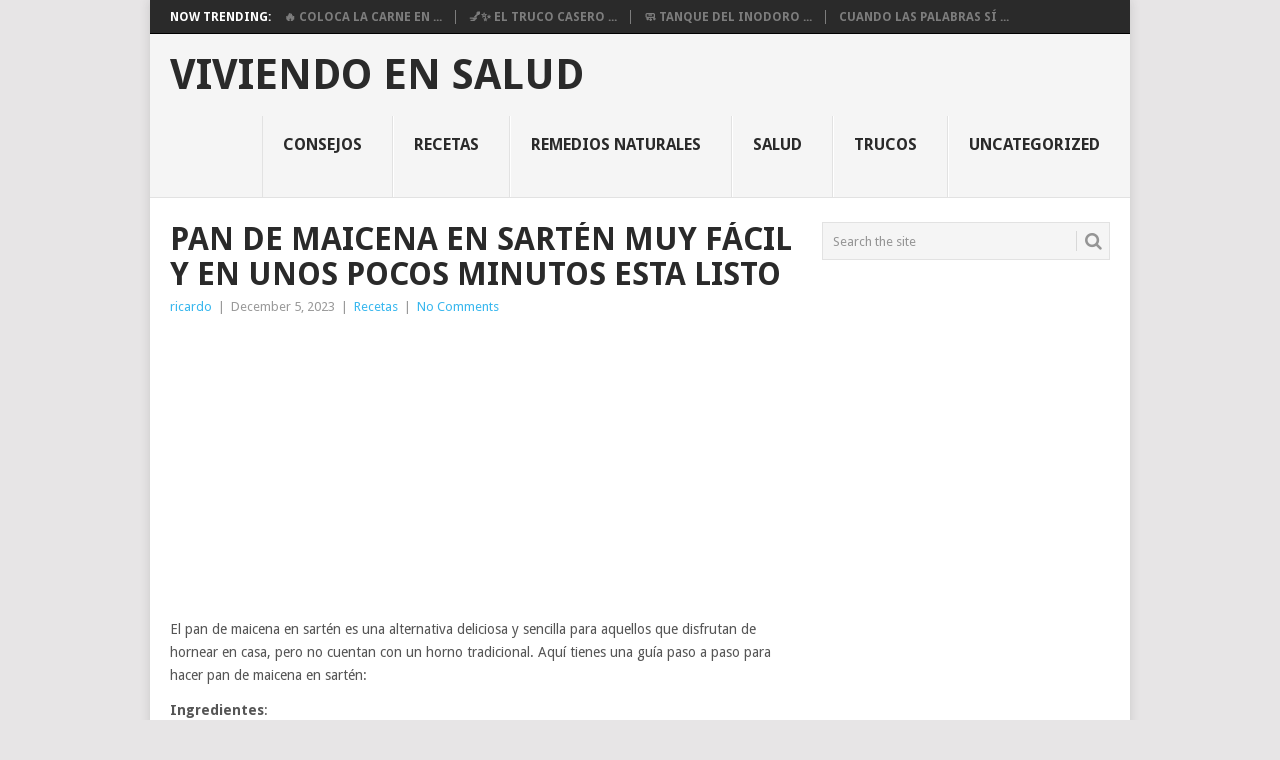

--- FILE ---
content_type: text/html; charset=UTF-8
request_url: https://www.viviendoensalud.com/pan-de-maicena-en-sarten-muy-facil-y-en-unos-pocos-minutos-esta-listo/
body_size: 12440
content:
<!DOCTYPE html>
<html lang="en-US">
<head>
<meta charset="UTF-8">
<meta name="viewport" content="width=device-width, initial-scale=1">
<link rel="profile" href="https://gmpg.org/xfn/11">
<link rel="pingback" href="https://www.viviendoensalud.com/xmlrpc.php">
<meta name='robots' content='index, follow, max-image-preview:large, max-snippet:-1, max-video-preview:-1' />

	<!-- This site is optimized with the Yoast SEO plugin v24.2 - https://yoast.com/wordpress/plugins/seo/ -->
	<title>Pan de maicena en sartén muy fácil y en unos pocos minutos esta listo - Viviendo En Salud</title>
	<link rel="canonical" href="https://www.viviendoensalud.com/pan-de-maicena-en-sarten-muy-facil-y-en-unos-pocos-minutos-esta-listo/" />
	<meta property="og:locale" content="en_US" />
	<meta property="og:type" content="article" />
	<meta property="og:title" content="Pan de maicena en sartén muy fácil y en unos pocos minutos esta listo - Viviendo En Salud" />
	<meta property="og:description" content="El pan de maicena en sartén es una alternativa deliciosa y sencilla para aquellos que disfrutan de hornear en casa, pero no cuentan con un horno tradicional. Aquí tienes una guía paso a paso para hacer pan de maicena en sartén: Ingredientes: 1 taza de maicena 1/2 taza de leche (puede ser leche vegetal si [&hellip;]" />
	<meta property="og:url" content="https://www.viviendoensalud.com/pan-de-maicena-en-sarten-muy-facil-y-en-unos-pocos-minutos-esta-listo/" />
	<meta property="og:site_name" content="Viviendo En Salud" />
	<meta property="article:published_time" content="2023-12-05T12:45:53+00:00" />
	<meta property="og:image" content="https://www.viviendoensalud.com/wp-content/uploads/2023/12/pan-de-maicena-en-sarten-social.webp" />
	<meta property="og:image:width" content="1200" />
	<meta property="og:image:height" content="628" />
	<meta property="og:image:type" content="image/webp" />
	<meta name="author" content="ricardo" />
	<meta name="twitter:card" content="summary_large_image" />
	<meta name="twitter:label1" content="Written by" />
	<meta name="twitter:data1" content="ricardo" />
	<meta name="twitter:label2" content="Est. reading time" />
	<meta name="twitter:data2" content="2 minutes" />
	<script type="application/ld+json" class="yoast-schema-graph">{"@context":"https://schema.org","@graph":[{"@type":"WebPage","@id":"https://www.viviendoensalud.com/pan-de-maicena-en-sarten-muy-facil-y-en-unos-pocos-minutos-esta-listo/","url":"https://www.viviendoensalud.com/pan-de-maicena-en-sarten-muy-facil-y-en-unos-pocos-minutos-esta-listo/","name":"Pan de maicena en sartén muy fácil y en unos pocos minutos esta listo - Viviendo En Salud","isPartOf":{"@id":"https://www.viviendoensalud.com/#website"},"primaryImageOfPage":{"@id":"https://www.viviendoensalud.com/pan-de-maicena-en-sarten-muy-facil-y-en-unos-pocos-minutos-esta-listo/#primaryimage"},"image":{"@id":"https://www.viviendoensalud.com/pan-de-maicena-en-sarten-muy-facil-y-en-unos-pocos-minutos-esta-listo/#primaryimage"},"thumbnailUrl":"https://www.viviendoensalud.com/wp-content/uploads/2023/12/pan-de-maicena-en-sarten-social.webp","datePublished":"2023-12-05T12:45:53+00:00","dateModified":"2023-12-05T12:45:53+00:00","author":{"@id":"https://www.viviendoensalud.com/#/schema/person/bb61aa9eee538592c43846eba3b902cd"},"breadcrumb":{"@id":"https://www.viviendoensalud.com/pan-de-maicena-en-sarten-muy-facil-y-en-unos-pocos-minutos-esta-listo/#breadcrumb"},"inLanguage":"en-US","potentialAction":[{"@type":"ReadAction","target":["https://www.viviendoensalud.com/pan-de-maicena-en-sarten-muy-facil-y-en-unos-pocos-minutos-esta-listo/"]}]},{"@type":"ImageObject","inLanguage":"en-US","@id":"https://www.viviendoensalud.com/pan-de-maicena-en-sarten-muy-facil-y-en-unos-pocos-minutos-esta-listo/#primaryimage","url":"https://www.viviendoensalud.com/wp-content/uploads/2023/12/pan-de-maicena-en-sarten-social.webp","contentUrl":"https://www.viviendoensalud.com/wp-content/uploads/2023/12/pan-de-maicena-en-sarten-social.webp","width":1200,"height":628},{"@type":"BreadcrumbList","@id":"https://www.viviendoensalud.com/pan-de-maicena-en-sarten-muy-facil-y-en-unos-pocos-minutos-esta-listo/#breadcrumb","itemListElement":[{"@type":"ListItem","position":1,"name":"Home","item":"https://www.viviendoensalud.com/"},{"@type":"ListItem","position":2,"name":"Pan de maicena en sartén muy fácil y en unos pocos minutos esta listo"}]},{"@type":"WebSite","@id":"https://www.viviendoensalud.com/#website","url":"https://www.viviendoensalud.com/","name":"Viviendo En Salud","description":"","potentialAction":[{"@type":"SearchAction","target":{"@type":"EntryPoint","urlTemplate":"https://www.viviendoensalud.com/?s={search_term_string}"},"query-input":{"@type":"PropertyValueSpecification","valueRequired":true,"valueName":"search_term_string"}}],"inLanguage":"en-US"},{"@type":"Person","@id":"https://www.viviendoensalud.com/#/schema/person/bb61aa9eee538592c43846eba3b902cd","name":"ricardo","image":{"@type":"ImageObject","inLanguage":"en-US","@id":"https://www.viviendoensalud.com/#/schema/person/image/","url":"https://secure.gravatar.com/avatar/4914c4c45e8d3be8d541f92ede86478149be73766fe71535747d2d3d1b260b55?s=96&d=mm&r=g","contentUrl":"https://secure.gravatar.com/avatar/4914c4c45e8d3be8d541f92ede86478149be73766fe71535747d2d3d1b260b55?s=96&d=mm&r=g","caption":"ricardo"},"sameAs":["https://www.viviendoensalud.com"],"url":"https://www.viviendoensalud.com/author/ricardo/"}]}</script>
	<!-- / Yoast SEO plugin. -->


<link rel='dns-prefetch' href='//fonts.googleapis.com' />
<link rel="alternate" type="application/rss+xml" title="Viviendo En Salud &raquo; Feed" href="https://www.viviendoensalud.com/feed/" />
<link rel="alternate" title="oEmbed (JSON)" type="application/json+oembed" href="https://www.viviendoensalud.com/wp-json/oembed/1.0/embed?url=https%3A%2F%2Fwww.viviendoensalud.com%2Fpan-de-maicena-en-sarten-muy-facil-y-en-unos-pocos-minutos-esta-listo%2F" />
<link rel="alternate" title="oEmbed (XML)" type="text/xml+oembed" href="https://www.viviendoensalud.com/wp-json/oembed/1.0/embed?url=https%3A%2F%2Fwww.viviendoensalud.com%2Fpan-de-maicena-en-sarten-muy-facil-y-en-unos-pocos-minutos-esta-listo%2F&#038;format=xml" />
		<!-- This site uses the Google Analytics by MonsterInsights plugin v8.25.0 - Using Analytics tracking - https://www.monsterinsights.com/ -->
		<!-- Note: MonsterInsights is not currently configured on this site. The site owner needs to authenticate with Google Analytics in the MonsterInsights settings panel. -->
					<!-- No tracking code set -->
				<!-- / Google Analytics by MonsterInsights -->
		<style id='wp-img-auto-sizes-contain-inline-css' type='text/css'>
img:is([sizes=auto i],[sizes^="auto," i]){contain-intrinsic-size:3000px 1500px}
/*# sourceURL=wp-img-auto-sizes-contain-inline-css */
</style>
<style id='wp-emoji-styles-inline-css' type='text/css'>

	img.wp-smiley, img.emoji {
		display: inline !important;
		border: none !important;
		box-shadow: none !important;
		height: 1em !important;
		width: 1em !important;
		margin: 0 0.07em !important;
		vertical-align: -0.1em !important;
		background: none !important;
		padding: 0 !important;
	}
/*# sourceURL=wp-emoji-styles-inline-css */
</style>
<style id='wp-block-library-inline-css' type='text/css'>
:root{--wp-block-synced-color:#7a00df;--wp-block-synced-color--rgb:122,0,223;--wp-bound-block-color:var(--wp-block-synced-color);--wp-editor-canvas-background:#ddd;--wp-admin-theme-color:#007cba;--wp-admin-theme-color--rgb:0,124,186;--wp-admin-theme-color-darker-10:#006ba1;--wp-admin-theme-color-darker-10--rgb:0,107,160.5;--wp-admin-theme-color-darker-20:#005a87;--wp-admin-theme-color-darker-20--rgb:0,90,135;--wp-admin-border-width-focus:2px}@media (min-resolution:192dpi){:root{--wp-admin-border-width-focus:1.5px}}.wp-element-button{cursor:pointer}:root .has-very-light-gray-background-color{background-color:#eee}:root .has-very-dark-gray-background-color{background-color:#313131}:root .has-very-light-gray-color{color:#eee}:root .has-very-dark-gray-color{color:#313131}:root .has-vivid-green-cyan-to-vivid-cyan-blue-gradient-background{background:linear-gradient(135deg,#00d084,#0693e3)}:root .has-purple-crush-gradient-background{background:linear-gradient(135deg,#34e2e4,#4721fb 50%,#ab1dfe)}:root .has-hazy-dawn-gradient-background{background:linear-gradient(135deg,#faaca8,#dad0ec)}:root .has-subdued-olive-gradient-background{background:linear-gradient(135deg,#fafae1,#67a671)}:root .has-atomic-cream-gradient-background{background:linear-gradient(135deg,#fdd79a,#004a59)}:root .has-nightshade-gradient-background{background:linear-gradient(135deg,#330968,#31cdcf)}:root .has-midnight-gradient-background{background:linear-gradient(135deg,#020381,#2874fc)}:root{--wp--preset--font-size--normal:16px;--wp--preset--font-size--huge:42px}.has-regular-font-size{font-size:1em}.has-larger-font-size{font-size:2.625em}.has-normal-font-size{font-size:var(--wp--preset--font-size--normal)}.has-huge-font-size{font-size:var(--wp--preset--font-size--huge)}.has-text-align-center{text-align:center}.has-text-align-left{text-align:left}.has-text-align-right{text-align:right}.has-fit-text{white-space:nowrap!important}#end-resizable-editor-section{display:none}.aligncenter{clear:both}.items-justified-left{justify-content:flex-start}.items-justified-center{justify-content:center}.items-justified-right{justify-content:flex-end}.items-justified-space-between{justify-content:space-between}.screen-reader-text{border:0;clip-path:inset(50%);height:1px;margin:-1px;overflow:hidden;padding:0;position:absolute;width:1px;word-wrap:normal!important}.screen-reader-text:focus{background-color:#ddd;clip-path:none;color:#444;display:block;font-size:1em;height:auto;left:5px;line-height:normal;padding:15px 23px 14px;text-decoration:none;top:5px;width:auto;z-index:100000}html :where(.has-border-color){border-style:solid}html :where([style*=border-top-color]){border-top-style:solid}html :where([style*=border-right-color]){border-right-style:solid}html :where([style*=border-bottom-color]){border-bottom-style:solid}html :where([style*=border-left-color]){border-left-style:solid}html :where([style*=border-width]){border-style:solid}html :where([style*=border-top-width]){border-top-style:solid}html :where([style*=border-right-width]){border-right-style:solid}html :where([style*=border-bottom-width]){border-bottom-style:solid}html :where([style*=border-left-width]){border-left-style:solid}html :where(img[class*=wp-image-]){height:auto;max-width:100%}:where(figure){margin:0 0 1em}html :where(.is-position-sticky){--wp-admin--admin-bar--position-offset:var(--wp-admin--admin-bar--height,0px)}@media screen and (max-width:600px){html :where(.is-position-sticky){--wp-admin--admin-bar--position-offset:0px}}

/*# sourceURL=wp-block-library-inline-css */
</style><style id='global-styles-inline-css' type='text/css'>
:root{--wp--preset--aspect-ratio--square: 1;--wp--preset--aspect-ratio--4-3: 4/3;--wp--preset--aspect-ratio--3-4: 3/4;--wp--preset--aspect-ratio--3-2: 3/2;--wp--preset--aspect-ratio--2-3: 2/3;--wp--preset--aspect-ratio--16-9: 16/9;--wp--preset--aspect-ratio--9-16: 9/16;--wp--preset--color--black: #000000;--wp--preset--color--cyan-bluish-gray: #abb8c3;--wp--preset--color--white: #ffffff;--wp--preset--color--pale-pink: #f78da7;--wp--preset--color--vivid-red: #cf2e2e;--wp--preset--color--luminous-vivid-orange: #ff6900;--wp--preset--color--luminous-vivid-amber: #fcb900;--wp--preset--color--light-green-cyan: #7bdcb5;--wp--preset--color--vivid-green-cyan: #00d084;--wp--preset--color--pale-cyan-blue: #8ed1fc;--wp--preset--color--vivid-cyan-blue: #0693e3;--wp--preset--color--vivid-purple: #9b51e0;--wp--preset--gradient--vivid-cyan-blue-to-vivid-purple: linear-gradient(135deg,rgb(6,147,227) 0%,rgb(155,81,224) 100%);--wp--preset--gradient--light-green-cyan-to-vivid-green-cyan: linear-gradient(135deg,rgb(122,220,180) 0%,rgb(0,208,130) 100%);--wp--preset--gradient--luminous-vivid-amber-to-luminous-vivid-orange: linear-gradient(135deg,rgb(252,185,0) 0%,rgb(255,105,0) 100%);--wp--preset--gradient--luminous-vivid-orange-to-vivid-red: linear-gradient(135deg,rgb(255,105,0) 0%,rgb(207,46,46) 100%);--wp--preset--gradient--very-light-gray-to-cyan-bluish-gray: linear-gradient(135deg,rgb(238,238,238) 0%,rgb(169,184,195) 100%);--wp--preset--gradient--cool-to-warm-spectrum: linear-gradient(135deg,rgb(74,234,220) 0%,rgb(151,120,209) 20%,rgb(207,42,186) 40%,rgb(238,44,130) 60%,rgb(251,105,98) 80%,rgb(254,248,76) 100%);--wp--preset--gradient--blush-light-purple: linear-gradient(135deg,rgb(255,206,236) 0%,rgb(152,150,240) 100%);--wp--preset--gradient--blush-bordeaux: linear-gradient(135deg,rgb(254,205,165) 0%,rgb(254,45,45) 50%,rgb(107,0,62) 100%);--wp--preset--gradient--luminous-dusk: linear-gradient(135deg,rgb(255,203,112) 0%,rgb(199,81,192) 50%,rgb(65,88,208) 100%);--wp--preset--gradient--pale-ocean: linear-gradient(135deg,rgb(255,245,203) 0%,rgb(182,227,212) 50%,rgb(51,167,181) 100%);--wp--preset--gradient--electric-grass: linear-gradient(135deg,rgb(202,248,128) 0%,rgb(113,206,126) 100%);--wp--preset--gradient--midnight: linear-gradient(135deg,rgb(2,3,129) 0%,rgb(40,116,252) 100%);--wp--preset--font-size--small: 13px;--wp--preset--font-size--medium: 20px;--wp--preset--font-size--large: 36px;--wp--preset--font-size--x-large: 42px;--wp--preset--spacing--20: 0.44rem;--wp--preset--spacing--30: 0.67rem;--wp--preset--spacing--40: 1rem;--wp--preset--spacing--50: 1.5rem;--wp--preset--spacing--60: 2.25rem;--wp--preset--spacing--70: 3.38rem;--wp--preset--spacing--80: 5.06rem;--wp--preset--shadow--natural: 6px 6px 9px rgba(0, 0, 0, 0.2);--wp--preset--shadow--deep: 12px 12px 50px rgba(0, 0, 0, 0.4);--wp--preset--shadow--sharp: 6px 6px 0px rgba(0, 0, 0, 0.2);--wp--preset--shadow--outlined: 6px 6px 0px -3px rgb(255, 255, 255), 6px 6px rgb(0, 0, 0);--wp--preset--shadow--crisp: 6px 6px 0px rgb(0, 0, 0);}:where(.is-layout-flex){gap: 0.5em;}:where(.is-layout-grid){gap: 0.5em;}body .is-layout-flex{display: flex;}.is-layout-flex{flex-wrap: wrap;align-items: center;}.is-layout-flex > :is(*, div){margin: 0;}body .is-layout-grid{display: grid;}.is-layout-grid > :is(*, div){margin: 0;}:where(.wp-block-columns.is-layout-flex){gap: 2em;}:where(.wp-block-columns.is-layout-grid){gap: 2em;}:where(.wp-block-post-template.is-layout-flex){gap: 1.25em;}:where(.wp-block-post-template.is-layout-grid){gap: 1.25em;}.has-black-color{color: var(--wp--preset--color--black) !important;}.has-cyan-bluish-gray-color{color: var(--wp--preset--color--cyan-bluish-gray) !important;}.has-white-color{color: var(--wp--preset--color--white) !important;}.has-pale-pink-color{color: var(--wp--preset--color--pale-pink) !important;}.has-vivid-red-color{color: var(--wp--preset--color--vivid-red) !important;}.has-luminous-vivid-orange-color{color: var(--wp--preset--color--luminous-vivid-orange) !important;}.has-luminous-vivid-amber-color{color: var(--wp--preset--color--luminous-vivid-amber) !important;}.has-light-green-cyan-color{color: var(--wp--preset--color--light-green-cyan) !important;}.has-vivid-green-cyan-color{color: var(--wp--preset--color--vivid-green-cyan) !important;}.has-pale-cyan-blue-color{color: var(--wp--preset--color--pale-cyan-blue) !important;}.has-vivid-cyan-blue-color{color: var(--wp--preset--color--vivid-cyan-blue) !important;}.has-vivid-purple-color{color: var(--wp--preset--color--vivid-purple) !important;}.has-black-background-color{background-color: var(--wp--preset--color--black) !important;}.has-cyan-bluish-gray-background-color{background-color: var(--wp--preset--color--cyan-bluish-gray) !important;}.has-white-background-color{background-color: var(--wp--preset--color--white) !important;}.has-pale-pink-background-color{background-color: var(--wp--preset--color--pale-pink) !important;}.has-vivid-red-background-color{background-color: var(--wp--preset--color--vivid-red) !important;}.has-luminous-vivid-orange-background-color{background-color: var(--wp--preset--color--luminous-vivid-orange) !important;}.has-luminous-vivid-amber-background-color{background-color: var(--wp--preset--color--luminous-vivid-amber) !important;}.has-light-green-cyan-background-color{background-color: var(--wp--preset--color--light-green-cyan) !important;}.has-vivid-green-cyan-background-color{background-color: var(--wp--preset--color--vivid-green-cyan) !important;}.has-pale-cyan-blue-background-color{background-color: var(--wp--preset--color--pale-cyan-blue) !important;}.has-vivid-cyan-blue-background-color{background-color: var(--wp--preset--color--vivid-cyan-blue) !important;}.has-vivid-purple-background-color{background-color: var(--wp--preset--color--vivid-purple) !important;}.has-black-border-color{border-color: var(--wp--preset--color--black) !important;}.has-cyan-bluish-gray-border-color{border-color: var(--wp--preset--color--cyan-bluish-gray) !important;}.has-white-border-color{border-color: var(--wp--preset--color--white) !important;}.has-pale-pink-border-color{border-color: var(--wp--preset--color--pale-pink) !important;}.has-vivid-red-border-color{border-color: var(--wp--preset--color--vivid-red) !important;}.has-luminous-vivid-orange-border-color{border-color: var(--wp--preset--color--luminous-vivid-orange) !important;}.has-luminous-vivid-amber-border-color{border-color: var(--wp--preset--color--luminous-vivid-amber) !important;}.has-light-green-cyan-border-color{border-color: var(--wp--preset--color--light-green-cyan) !important;}.has-vivid-green-cyan-border-color{border-color: var(--wp--preset--color--vivid-green-cyan) !important;}.has-pale-cyan-blue-border-color{border-color: var(--wp--preset--color--pale-cyan-blue) !important;}.has-vivid-cyan-blue-border-color{border-color: var(--wp--preset--color--vivid-cyan-blue) !important;}.has-vivid-purple-border-color{border-color: var(--wp--preset--color--vivid-purple) !important;}.has-vivid-cyan-blue-to-vivid-purple-gradient-background{background: var(--wp--preset--gradient--vivid-cyan-blue-to-vivid-purple) !important;}.has-light-green-cyan-to-vivid-green-cyan-gradient-background{background: var(--wp--preset--gradient--light-green-cyan-to-vivid-green-cyan) !important;}.has-luminous-vivid-amber-to-luminous-vivid-orange-gradient-background{background: var(--wp--preset--gradient--luminous-vivid-amber-to-luminous-vivid-orange) !important;}.has-luminous-vivid-orange-to-vivid-red-gradient-background{background: var(--wp--preset--gradient--luminous-vivid-orange-to-vivid-red) !important;}.has-very-light-gray-to-cyan-bluish-gray-gradient-background{background: var(--wp--preset--gradient--very-light-gray-to-cyan-bluish-gray) !important;}.has-cool-to-warm-spectrum-gradient-background{background: var(--wp--preset--gradient--cool-to-warm-spectrum) !important;}.has-blush-light-purple-gradient-background{background: var(--wp--preset--gradient--blush-light-purple) !important;}.has-blush-bordeaux-gradient-background{background: var(--wp--preset--gradient--blush-bordeaux) !important;}.has-luminous-dusk-gradient-background{background: var(--wp--preset--gradient--luminous-dusk) !important;}.has-pale-ocean-gradient-background{background: var(--wp--preset--gradient--pale-ocean) !important;}.has-electric-grass-gradient-background{background: var(--wp--preset--gradient--electric-grass) !important;}.has-midnight-gradient-background{background: var(--wp--preset--gradient--midnight) !important;}.has-small-font-size{font-size: var(--wp--preset--font-size--small) !important;}.has-medium-font-size{font-size: var(--wp--preset--font-size--medium) !important;}.has-large-font-size{font-size: var(--wp--preset--font-size--large) !important;}.has-x-large-font-size{font-size: var(--wp--preset--font-size--x-large) !important;}
/*# sourceURL=global-styles-inline-css */
</style>

<style id='classic-theme-styles-inline-css' type='text/css'>
/*! This file is auto-generated */
.wp-block-button__link{color:#fff;background-color:#32373c;border-radius:9999px;box-shadow:none;text-decoration:none;padding:calc(.667em + 2px) calc(1.333em + 2px);font-size:1.125em}.wp-block-file__button{background:#32373c;color:#fff;text-decoration:none}
/*# sourceURL=/wp-includes/css/classic-themes.min.css */
</style>
<link rel='stylesheet' id='point-style-css' href='https://www.viviendoensalud.com/wp-content/themes/point/style.css?ver=6.9' type='text/css' media='all' />
<style id='point-style-inline-css' type='text/css'>

		a:hover, .menu .current-menu-item > a, .menu .current-menu-item, .current-menu-ancestor > a.sf-with-ul, .current-menu-ancestor, footer .textwidget a, .single_post a:not(.wp-block-button__link), #commentform a, .copyrights a:hover, a, footer .widget li a:hover, .menu > li:hover > a, .single_post .post-info a, .post-info a, .readMore a, .reply a, .fn a, .carousel a:hover, .single_post .related-posts a:hover, .sidebar.c-4-12 .textwidget a, footer .textwidget a, .sidebar.c-4-12 a:hover, .title a:hover, .trending-articles li a:hover { color: #38B7EE; }
		.review-result, .review-total-only { color: #38B7EE!important; }
		.nav-previous a, .nav-next a, .sub-menu, #commentform input#submit, .tagcloud a, #tabber ul.tabs li a.selected, .featured-cat, .mts-subscribe input[type='submit'], .pagination a, .widget .wpt_widget_content #tags-tab-content ul li a, .latestPost-review-wrapper, .pagination .dots, .primary-navigation #wpmm-megamenu .wpmm-posts .wpmm-pagination a, #wpmm-megamenu .review-total-only, body .latestPost-review-wrapper, .review-type-circle.wp-review-show-total { background: #38B7EE; color: #fff; } .header-button { background: #38B7EE; } #logo a { color: ##555; }
		
		
/*# sourceURL=point-style-inline-css */
</style>
<link rel='stylesheet' id='theme-slug-fonts-css' href='//fonts.googleapis.com/css?family=Droid+Sans%3A400%2C700&#038;subset=latin-ext' type='text/css' media='all' />
<script type="text/javascript" src="https://www.viviendoensalud.com/wp-includes/js/jquery/jquery.min.js?ver=3.7.1" id="jquery-core-js"></script>
<script type="text/javascript" src="https://www.viviendoensalud.com/wp-includes/js/jquery/jquery-migrate.min.js?ver=3.4.1" id="jquery-migrate-js"></script>
<script type="text/javascript" id="jquery-js-after">
/* <![CDATA[ */
jQuery(document).ready(function() {
	jQuery(".601ab06c47a298ab24f2ff6a6b4b778d").click(function() {
		jQuery.post(
			"https://www.viviendoensalud.com/wp-admin/admin-ajax.php", {
				"action": "quick_adsense_onpost_ad_click",
				"quick_adsense_onpost_ad_index": jQuery(this).attr("data-index"),
				"quick_adsense_nonce": "2db7d28dd2",
			}, function(response) { }
		);
	});
});

//# sourceURL=jquery-js-after
/* ]]> */
</script>
<script type="text/javascript" src="https://www.viviendoensalud.com/wp-content/themes/point/js/customscripts.js?ver=6.9" id="point-customscripts-js"></script>
<link rel="https://api.w.org/" href="https://www.viviendoensalud.com/wp-json/" /><link rel="alternate" title="JSON" type="application/json" href="https://www.viviendoensalud.com/wp-json/wp/v2/posts/2341" /><link rel="EditURI" type="application/rsd+xml" title="RSD" href="https://www.viviendoensalud.com/xmlrpc.php?rsd" />
<meta name="generator" content="WordPress 6.9" />
<link rel='shortlink' href='https://www.viviendoensalud.com/?p=2341' />
<!-- Tracking code easily added by NK Google Analytics -->
<!-- Global site tag (gtag.js) - Google Analytics --><script async src="https://www.googletagmanager.com/gtag/js?id=G-TMZ1CVRE06"></script><script>  window.dataLayer = window.dataLayer || [];  function gtag(){dataLayer.push(arguments);}  gtag('js', new Date());  gtag('config', 'G-TMZ1CVRE06');</script>		<style type="text/css">
							.site-title a,
				.site-description {
					color: #2a2a2a;
				}
						</style>
		<script data-ad-client="ca-pub-7534471830781201" async src="https://pagead2.googlesyndication.com/pagead/js/adsbygoogle.js"></script>

<script type="text/javascript">
window._taboola = window._taboola || [];
_taboola.push({article:'auto'});
!function (e, f, u, i) {
if (!document.getElementById(i)){
e.async = 1;
e.src = u;
e.id = i;
f.parentNode.insertBefore(e, f);
}
}(document.createElement('script'),
document.getElementsByTagName('script')[0],
'//cdn.taboola.com/libtrc/ricardoeralte-network/loader.js',
'tb_loader_script');
if(window.performance && typeof window.performance.mark == 'function')
{window.performance.mark('tbl_ic');}
</script></head>

<body id="blog" class="wp-singular post-template-default single single-post postid-2341 single-format-standard wp-embed-responsive wp-theme-point ">
<script type="text/javascript">
window._taboola = window._taboola || [];
_taboola.push({flush: true});
</script>

<div class="main-container clear">

				<div class="trending-articles">
				<ul>
					<li class="firstlink">Now Trending:</li>
													<li class="trendingPost">
									<a href="https://www.viviendoensalud.com/maridaje-con-vino-tinto/" title="🔥 Coloca la carne en agua hirviendo 😲 ¡El secreto mejor guardado de las parrillas de cinco estrellas!" rel="bookmark">🔥 Coloca la carne en ...</a>
								</li>
																<li class="trendingPost">
									<a href="https://www.viviendoensalud.com/como-ablandar-unas-de-los-pies/" title="💅✨ El Truco Casero que Suaviza las Uñas de los Pies en Minutos y Protege tu Salud" rel="bookmark">💅✨ El Truco Casero ...</a>
								</li>
																<li class="trendingPost">
									<a href="https://www.viviendoensalud.com/water-damage-restoration/" title="🧼 Tanque del inodoro como nuevo: guía completa, fácil y SIN químicos agresivos 💧✨" rel="bookmark">🧼 Tanque del inodoro ...</a>
								</li>
																<li class="trendingPost">
									<a href="https://www.viviendoensalud.com/seguro-de-vida/" title="Cuando las palabras sí importan: cómo acompañar en un funeral con empatía y respeto 🕯️💬" rel="bookmark">Cuando las palabras sí ...</a>
								</li>
												</ul>
			</div>
					<header id="masthead" class="site-header" role="banner">
			<div class="site-branding">
															<h2 id="logo" class="text-logo" itemprop="headline">
							<a href="https://www.viviendoensalud.com">Viviendo En Salud</a>
						</h2><!-- END #logo -->
									
				<a href="#" id="pull" class="toggle-mobile-menu">Menu</a>
				<div class="primary-navigation">
					<nav id="navigation" class="mobile-menu-wrapper" role="navigation">
													<ul class="menu clearfix">
									<li class="cat-item cat-item-6"><a href="https://www.viviendoensalud.com/category/consejos/">Consejos</a>
</li>
	<li class="cat-item cat-item-11"><a href="https://www.viviendoensalud.com/category/recetas/">Recetas</a>
</li>
	<li class="cat-item cat-item-2"><a href="https://www.viviendoensalud.com/category/remedios-naturales/">Remedios Naturales</a>
</li>
	<li class="cat-item cat-item-5"><a href="https://www.viviendoensalud.com/category/salud/">Salud</a>
</li>
	<li class="cat-item cat-item-12"><a href="https://www.viviendoensalud.com/category/trucos/">Trucos</a>
</li>
	<li class="cat-item cat-item-1"><a href="https://www.viviendoensalud.com/category/uncategorized/">Uncategorized</a>
</li>
							</ul>
											</nav><!-- #navigation -->
				</div><!-- .primary-navigation -->
			</div><!-- .site-branding -->
		</header><!-- #masthead -->

		<div id="page" class="single clear">
	<div class="content">
		<!-- Start Article -->
		<article class="article">
							<div id="post-2341" class="post post-2341 type-post status-publish format-standard has-post-thumbnail hentry category-recetas">
					<div class="single_post">
													<header>
																	<h1 class="title single-title">Pan de maicena en sartén muy fácil y en unos pocos minutos esta listo</h1>
																									<div class="post-info"><span class="theauthor"><a href="https://www.viviendoensalud.com/author/ricardo/" title="Posts by ricardo" rel="author">ricardo</a></span> | <span class="thetime">December 5, 2023</span> | <span class="thecategory"><a href="https://www.viviendoensalud.com/category/recetas/" rel="category tag">Recetas</a></span> | <span class="thecomment"><a href="https://www.viviendoensalud.com/pan-de-maicena-en-sarten-muy-facil-y-en-unos-pocos-minutos-esta-listo/#respond">No Comments</a></span></div>
															</header>
												<!-- Start Content -->
						<div class="post-single-content box mark-links">
							<div class="601ab06c47a298ab24f2ff6a6b4b778d" data-index="1" style="float: none; margin:10px 0 10px 0; text-align:center;">
<script async src="https://pagead2.googlesyndication.com/pagead/js/adsbygoogle.js?client=ca-pub-7534471830781201"
     crossorigin="anonymous"></script>
<!-- Nuevo arriba 2024 -->
<ins class="adsbygoogle"
     style="display:block"
     data-ad-client="ca-pub-7534471830781201"
     data-ad-slot="3548933939"
     data-ad-format="auto"
     data-full-width-responsive="true"></ins>
<script>
     (adsbygoogle = window.adsbygoogle || []).push({});
</script>
</div>
<p>El pan de maicena en sartén es una alternativa deliciosa y sencilla para aquellos que disfrutan de hornear en casa, pero no cuentan con un horno tradicional. Aquí tienes una guía paso a paso para hacer pan de maicena en sartén:</p>
<p><strong>Ingredientes</strong>:</p>
<ul>
<li>1 taza de maicena</li>
<li>1/2 taza de leche (puede ser leche vegetal si prefieres)</li>
<li>2 huevos</li>
<li>2 cucharadas de aceite vegetal</li>
<li>1 cucharadita de polvo de hornear</li>
<li>Sal al gusto</li>
</ul>
<p><strong>Instrucciones</strong>:</p><div class="601ab06c47a298ab24f2ff6a6b4b778d" data-index="2" style="float: none; margin:10px 0 10px 0; text-align:center;">
<script async src="https://pagead2.googlesyndication.com/pagead/js/adsbygoogle.js?client=ca-pub-7534471830781201"
     crossorigin="anonymous"></script>
<!-- Anuncio del medio 2024 -->
<ins class="adsbygoogle"
     style="display:block"
     data-ad-client="ca-pub-7534471830781201"
     data-ad-slot="7554739509"
     data-ad-format="auto"
     data-full-width-responsive="true"></ins>
<script>
     (adsbygoogle = window.adsbygoogle || []).push({});
</script>
</div>

<ol>
<li><strong>Preparación de la Masa</strong>:
<ul>
<li>En un bol grande, mezcla la maicena, el polvo de hornear y la sal.</li>
<li>En otro recipiente, bate los huevos y luego agrega la leche y el aceite, mezclando bien.</li>
<li>Vierte los ingredientes líquidos sobre los secos y mezcla hasta obtener una masa homogénea.</li>
</ul>
</li>
<li><strong>Calentando la Sartén</strong>:
<ul>
<li>Calienta una sartén antiadherente a fuego medio. Puedes agregar un poco de aceite o mantequilla para evitar que la masa se pegue, aunque no es necesario si la sartén es de buena calidad.</li>
</ul>
</li>
<li><strong>Cocinando el Pan</strong>:
<ul>
<li>Vierte la masa en la sartén, extendiéndola para formar una capa uniforme.</li>
<li>Cocina durante unos 5-7 minutos por cada lado, hasta que el pan esté dorado y cocido por dentro. Puedes usar una espátula para darle la vuelta con cuidado.</li>
</ul>
</li>
<li><strong>Servir</strong>:
<ul>
<li>Una vez cocido, retira el pan de la sartén y déjalo enfriar un poco antes de cortarlo.</li>
<li>Sirve caliente, acompañado de mantequilla, mermelada, o cualquier otra cobertura de tu elección.</li>
</ul>
</li>
</ol>
<p>Este pan de maicena en sartén es una excelente opción para el desayuno o la merienda, y puede ser una alternativa sin gluten para quienes tienen restricciones dietéticas. Además, al cocinarlo en sartén, se ahorra energía y se evita el uso de horno, lo que lo hace ideal para cocinas pequeñas o para días calurosos cuando no se desea encender el horno. ¡Disfruta de tu pan casero y fresco en cualquier momento!</p>
<div class="601ab06c47a298ab24f2ff6a6b4b778d" data-index="4" style="float: none; margin:10px 0 10px 0; text-align:center;">
<div id="taboola-below-article-thumbnails"></div>
<script type="text/javascript">
window._taboola = window._taboola || [];
_taboola.push({
mode: 'thumbnails-rr',
container: 'taboola-below-article-thumbnails',
placement: 'Below Article Thumbnails',
target_type: 'mix'
});
</script>
</div>

<div style="font-size: 0px; height: 0px; line-height: 0px; margin: 0; padding: 0; clear: both;"></div>								<!-- Start Tags -->
								<div class="tags"></div>
								<!-- End Tags -->
														</div>
						<!-- End Content -->
						<div class="related-posts"><h3>Related Posts</h3><div class="postauthor-top"><ul>											<li class=" rpexcerpt1 ">
												<a class="relatedthumb" href="https://www.viviendoensalud.com/trufas-de-coco/" rel="bookmark" title="Trufas de Coco, Banana y Cacao 🍌🥥🍫">
													<span class="rthumb">
														<img width="60" height="57" src="https://www.viviendoensalud.com/wp-content/uploads/2025/04/VES-2-5-60x57.png" class="attachment-widgetthumb size-widgetthumb wp-post-image" alt="" title="" decoding="async" srcset="https://www.viviendoensalud.com/wp-content/uploads/2025/04/VES-2-5-60x57.png 60w, https://www.viviendoensalud.com/wp-content/uploads/2025/04/VES-2-5-140x130.png 140w" sizes="(max-width: 60px) 100vw, 60px" />													</span>
													<span>
														Trufas de Coco, Banana y Cacao 🍌🥥🍫													</span>
												</a>
												<div class="meta">
													<a href="https://www.viviendoensalud.com/trufas-de-coco/#respond" rel="nofollow">No Comments</a> | <span class="thetime">Apr 14, 2025</span>
												</div> <!--end .entry-meta-->
											</li>
																						<li class=" rpexcerpt2 last">
												<a class="relatedthumb" href="https://www.viviendoensalud.com/receta-de-panqueques/" rel="bookmark" title="🥞 Panqueques Caseros en 20 Minutos: La Receta Más Fácil, Económica y Deliciosa para Toda la Familia 🍯✨">
													<span class="rthumb">
														<img width="60" height="57" src="https://www.viviendoensalud.com/wp-content/uploads/2025/06/panqueques_512x640-60x57.png" class="attachment-widgetthumb size-widgetthumb wp-post-image" alt="" title="" decoding="async" srcset="https://www.viviendoensalud.com/wp-content/uploads/2025/06/panqueques_512x640-60x57.png 60w, https://www.viviendoensalud.com/wp-content/uploads/2025/06/panqueques_512x640-140x130.png 140w" sizes="(max-width: 60px) 100vw, 60px" />													</span>
													<span>
														🥞 Panqueques Caseros en 20 Minutos: La Receta Más Fácil, Económica y Deliciosa para Toda la Familia 🍯✨													</span>
												</a>
												<div class="meta">
													<a href="https://www.viviendoensalud.com/receta-de-panqueques/#respond" rel="nofollow">No Comments</a> | <span class="thetime">Jun 7, 2025</span>
												</div> <!--end .entry-meta-->
											</li>
																						<li class=" rpexcerpt3 ">
												<a class="relatedthumb" href="https://www.viviendoensalud.com/ya-no-pedimos-pizza-estos-rollitos-rellenos-son-geniales%f0%9f%98%8b%f0%9f%91%87/" rel="bookmark" title="¡Ya no pedimos pizza! ¡Estos rollitos rellenos son geniales!😋👇">
													<span class="rthumb">
														<img width="60" height="57" src="https://www.viviendoensalud.com/wp-content/uploads/2024/11/464328601_1071840394317920_2484271307341090241_n-60x57.jpg" class="attachment-widgetthumb size-widgetthumb wp-post-image" alt="" title="" decoding="async" srcset="https://www.viviendoensalud.com/wp-content/uploads/2024/11/464328601_1071840394317920_2484271307341090241_n-60x57.jpg 60w, https://www.viviendoensalud.com/wp-content/uploads/2024/11/464328601_1071840394317920_2484271307341090241_n-140x130.jpg 140w" sizes="(max-width: 60px) 100vw, 60px" />													</span>
													<span>
														¡Ya no pedimos pizza! ¡Estos rollitos rellenos son geniales!😋👇													</span>
												</a>
												<div class="meta">
													<a href="https://www.viviendoensalud.com/ya-no-pedimos-pizza-estos-rollitos-rellenos-son-geniales%f0%9f%98%8b%f0%9f%91%87/#respond" rel="nofollow">No Comments</a> | <span class="thetime">Nov 13, 2024</span>
												</div> <!--end .entry-meta-->
											</li>
																						<li class="last rpexcerpt4 last">
												<a class="relatedthumb" href="https://www.viviendoensalud.com/como-hacer-una-torta-blackberry/" rel="bookmark" title="Cómo Hacer una Torta Blackberry">
													<span class="rthumb">
														<img width="60" height="57" src="https://www.viviendoensalud.com/wp-content/uploads/2024/04/Torta-Helada-de-Mora-6-1024x682-1-60x57.jpg" class="attachment-widgetthumb size-widgetthumb wp-post-image" alt="" title="" decoding="async" loading="lazy" srcset="https://www.viviendoensalud.com/wp-content/uploads/2024/04/Torta-Helada-de-Mora-6-1024x682-1-60x57.jpg 60w, https://www.viviendoensalud.com/wp-content/uploads/2024/04/Torta-Helada-de-Mora-6-1024x682-1-140x130.jpg 140w" sizes="auto, (max-width: 60px) 100vw, 60px" />													</span>
													<span>
														Cómo Hacer una Torta Blackberry													</span>
												</a>
												<div class="meta">
													<a href="https://www.viviendoensalud.com/como-hacer-una-torta-blackberry/#respond" rel="nofollow">No Comments</a> | <span class="thetime">Apr 12, 2024</span>
												</div> <!--end .entry-meta-->
											</li>
											</ul></div></div>								<!-- Start Author Box -->
								<div class="postauthor-container">
									<h4>About The Author</h4>
									<div class="postauthor">
										<img alt='' src='https://secure.gravatar.com/avatar/4914c4c45e8d3be8d541f92ede86478149be73766fe71535747d2d3d1b260b55?s=100&#038;d=mm&#038;r=g' srcset='https://secure.gravatar.com/avatar/4914c4c45e8d3be8d541f92ede86478149be73766fe71535747d2d3d1b260b55?s=200&#038;d=mm&#038;r=g 2x' class='avatar avatar-100 photo' height='100' width='100' loading='lazy' decoding='async'/>										<h5>ricardo</h5>
										<p></p>
									</div>
								</div>
								<!-- End Author Box -->
													</div>
				</div>
				
<!-- You can start editing here. -->
				</article>
		
	<aside class="sidebar c-4-12">
		<div id="sidebars" class="sidebar">
			<div class="sidebar_list">
				<aside id="search-2" class="widget widget_search"><form method="get" id="searchform" class="search-form" action="https://www.viviendoensalud.com" _lpchecked="1">
	<fieldset>
		<input type="text" name="s" id="s" value="Search the site" onblur="if (this.value == '') {this.value = 'Search the site';}" onfocus="if (this.value == 'Search the site') {this.value = '';}" >
		<button id="search-image" class="sbutton" type="submit" value="">
			<i class="point-icon icon-search"></i>
		</button>
	</fieldset>
</form>
</aside>			</div>
		</div><!--sidebars-->
	</aside>
		</div><!-- .content -->
</div><!-- #page -->

	<footer>
					<div class="carousel">
				<h3 class="frontTitle">
					<div class="latest">
											</div>
				</h3>
									<div class="excerpt">
						<a href="https://www.viviendoensalud.com/maridaje-con-vino-tinto/" title="🔥 Coloca la carne en agua hirviendo 😲 ¡El secreto mejor guardado de las parrillas de cinco estrellas!" id="footer-thumbnail">
							<div>
								<div class="hover"><i class="point-icon icon-zoom-in"></i></div>
																	<img width="140" height="130" src="https://www.viviendoensalud.com/wp-content/uploads/2025/08/imagen_escalada_512x640-1-2-140x130.png" class="attachment-carousel size-carousel wp-post-image" alt="" title="" decoding="async" loading="lazy" srcset="https://www.viviendoensalud.com/wp-content/uploads/2025/08/imagen_escalada_512x640-1-2-140x130.png 140w, https://www.viviendoensalud.com/wp-content/uploads/2025/08/imagen_escalada_512x640-1-2-60x57.png 60w" sizes="auto, (max-width: 140px) 100vw, 140px" />															</div>
							<p class="footer-title">
								<span class="featured-title">🔥 Coloca la carne en agua hirviendo 😲 ¡El secreto mejor guardado de las parrillas de cinco estrellas!</span>
							</p>
						</a>
					</div><!--.post excerpt-->
										<div class="excerpt">
						<a href="https://www.viviendoensalud.com/como-ablandar-unas-de-los-pies/" title="💅✨ El Truco Casero que Suaviza las Uñas de los Pies en Minutos y Protege tu Salud" id="footer-thumbnail">
							<div>
								<div class="hover"><i class="point-icon icon-zoom-in"></i></div>
																	<img width="140" height="130" src="https://www.viviendoensalud.com/wp-content/uploads/2025/08/imagen_512x640-140x130.png" class="attachment-carousel size-carousel wp-post-image" alt="" title="" decoding="async" loading="lazy" srcset="https://www.viviendoensalud.com/wp-content/uploads/2025/08/imagen_512x640-140x130.png 140w, https://www.viviendoensalud.com/wp-content/uploads/2025/08/imagen_512x640-60x57.png 60w" sizes="auto, (max-width: 140px) 100vw, 140px" />															</div>
							<p class="footer-title">
								<span class="featured-title">💅✨ El Truco Casero que Suaviza las Uñas de los Pies en Minutos y Protege tu Salud</span>
							</p>
						</a>
					</div><!--.post excerpt-->
										<div class="excerpt">
						<a href="https://www.viviendoensalud.com/water-damage-restoration/" title="🧼 Tanque del inodoro como nuevo: guía completa, fácil y SIN químicos agresivos 💧✨" id="footer-thumbnail">
							<div>
								<div class="hover"><i class="point-icon icon-zoom-in"></i></div>
																	<img width="140" height="130" src="https://www.viviendoensalud.com/wp-content/uploads/2025/08/imagen_escalada_512x640-3-140x130.png" class="attachment-carousel size-carousel wp-post-image" alt="" title="" decoding="async" loading="lazy" srcset="https://www.viviendoensalud.com/wp-content/uploads/2025/08/imagen_escalada_512x640-3-140x130.png 140w, https://www.viviendoensalud.com/wp-content/uploads/2025/08/imagen_escalada_512x640-3-60x57.png 60w" sizes="auto, (max-width: 140px) 100vw, 140px" />															</div>
							<p class="footer-title">
								<span class="featured-title">🧼 Tanque del inodoro como nuevo: guía completa, fácil y SIN químicos agresivos 💧✨</span>
							</p>
						</a>
					</div><!--.post excerpt-->
										<div class="excerpt">
						<a href="https://www.viviendoensalud.com/seguro-de-vida/" title="Cuando las palabras sí importan: cómo acompañar en un funeral con empatía y respeto 🕯️💬" id="footer-thumbnail">
							<div>
								<div class="hover"><i class="point-icon icon-zoom-in"></i></div>
																	<img width="140" height="130" src="https://www.viviendoensalud.com/wp-content/uploads/2025/08/funeral_image_512x640-140x130.png" class="attachment-carousel size-carousel wp-post-image" alt="" title="" decoding="async" loading="lazy" srcset="https://www.viviendoensalud.com/wp-content/uploads/2025/08/funeral_image_512x640-140x130.png 140w, https://www.viviendoensalud.com/wp-content/uploads/2025/08/funeral_image_512x640-60x57.png 60w" sizes="auto, (max-width: 140px) 100vw, 140px" />															</div>
							<p class="footer-title">
								<span class="featured-title">Cuando las palabras sí importan: cómo acompañar en un funeral con empatía y respeto 🕯️💬</span>
							</p>
						</a>
					</div><!--.post excerpt-->
										<div class="excerpt">
						<a href="https://www.viviendoensalud.com/curar-sarten-de-hierro-fundido/" title="¡Tu sartén vieja NO está perdida! 🔥✨ Guía definitiva (y 100% casera) para devolverle el brillo — sin gastar de más 💸🍳" id="footer-thumbnail">
							<div>
								<div class="hover"><i class="point-icon icon-zoom-in"></i></div>
																	<img width="140" height="130" src="https://www.viviendoensalud.com/wp-content/uploads/2025/08/imagen_escalada_512x640-1-1-140x130.png" class="attachment-carousel size-carousel wp-post-image" alt="" title="" decoding="async" loading="lazy" srcset="https://www.viviendoensalud.com/wp-content/uploads/2025/08/imagen_escalada_512x640-1-1-140x130.png 140w, https://www.viviendoensalud.com/wp-content/uploads/2025/08/imagen_escalada_512x640-1-1-60x57.png 60w" sizes="auto, (max-width: 140px) 100vw, 140px" />															</div>
							<p class="footer-title">
								<span class="featured-title">¡Tu sartén vieja NO está perdida! 🔥✨ Guía definitiva (y 100% casera) para devolverle el brillo — sin gastar de más 💸🍳</span>
							</p>
						</a>
					</div><!--.post excerpt-->
										<div class="excerpt">
						<a href="https://www.viviendoensalud.com/termometro-de-cocina/" title="🥚 ¿Por qué conviene echar sal al agua al cocer huevos? La guía definitiva (con ciencia fácil, trucos de cocina y seguridad alimentaria) 🌟" id="footer-thumbnail">
							<div>
								<div class="hover"><i class="point-icon icon-zoom-in"></i></div>
																	<img width="140" height="130" src="https://www.viviendoensalud.com/wp-content/uploads/2025/08/imagen_escalada_512x640-2-140x130.png" class="attachment-carousel size-carousel wp-post-image" alt="" title="" decoding="async" loading="lazy" srcset="https://www.viviendoensalud.com/wp-content/uploads/2025/08/imagen_escalada_512x640-2-140x130.png 140w, https://www.viviendoensalud.com/wp-content/uploads/2025/08/imagen_escalada_512x640-2-60x57.png 60w" sizes="auto, (max-width: 140px) 100vw, 140px" />															</div>
							<p class="footer-title">
								<span class="featured-title">🥚 ¿Por qué conviene echar sal al agua al cocer huevos? La guía definitiva (con ciencia fácil, trucos de cocina y seguridad alimentaria) 🌟</span>
							</p>
						</a>
					</div><!--.post excerpt-->
								</div>
			</footer><!--footer-->
			<!--start copyrights-->
		<div class="copyrights">
			<div class="row" id="copyright-note">
									<div class="foot-logo">
						<a href="https://www.viviendoensalud.com" rel="nofollow"><img src="https://www.viviendoensalud.com/wp-content/themes/point/images/footerlogo.png" alt="Viviendo En Salud" ></a>
					</div>
									<div class="copyright-left-text"> &copy; 2026 <a href="https://www.viviendoensalud.com" title="" rel="nofollow">Viviendo En Salud</a>.</div>
				<div class="copyright-text">
					Theme by <a href="http://mythemeshop.com/" rel="nofollow">MyThemeShop</a>.				</div>
				<div class="footer-navigation">
											<ul class="menu">
							<li class="page_item page-item-788"><a href="https://www.viviendoensalud.com/contacto/">CONTACTO</a></li>
<li class="page_item page-item-15"><a href="https://www.viviendoensalud.com/privacy-policy-2/">Privacy Policy</a></li>
<li class="page_item page-item-2"><a href="https://www.viviendoensalud.com/sample-page/">Sample Page</a></li>
						</ul>
										</div>
				<div class="top"><a href="#top" class="toplink"><i class="point-icon icon-up-dir"></i></a></div>
			</div>
		</div>
		<!--end copyrights-->
		<script type="speculationrules">
{"prefetch":[{"source":"document","where":{"and":[{"href_matches":"/*"},{"not":{"href_matches":["/wp-*.php","/wp-admin/*","/wp-content/uploads/*","/wp-content/*","/wp-content/plugins/*","/wp-content/themes/point/*","/*\\?(.+)"]}},{"not":{"selector_matches":"a[rel~=\"nofollow\"]"}},{"not":{"selector_matches":".no-prefetch, .no-prefetch a"}}]},"eagerness":"conservative"}]}
</script>
<script id="wp-emoji-settings" type="application/json">
{"baseUrl":"https://s.w.org/images/core/emoji/17.0.2/72x72/","ext":".png","svgUrl":"https://s.w.org/images/core/emoji/17.0.2/svg/","svgExt":".svg","source":{"concatemoji":"https://www.viviendoensalud.com/wp-includes/js/wp-emoji-release.min.js?ver=6.9"}}
</script>
<script type="module">
/* <![CDATA[ */
/*! This file is auto-generated */
const a=JSON.parse(document.getElementById("wp-emoji-settings").textContent),o=(window._wpemojiSettings=a,"wpEmojiSettingsSupports"),s=["flag","emoji"];function i(e){try{var t={supportTests:e,timestamp:(new Date).valueOf()};sessionStorage.setItem(o,JSON.stringify(t))}catch(e){}}function c(e,t,n){e.clearRect(0,0,e.canvas.width,e.canvas.height),e.fillText(t,0,0);t=new Uint32Array(e.getImageData(0,0,e.canvas.width,e.canvas.height).data);e.clearRect(0,0,e.canvas.width,e.canvas.height),e.fillText(n,0,0);const a=new Uint32Array(e.getImageData(0,0,e.canvas.width,e.canvas.height).data);return t.every((e,t)=>e===a[t])}function p(e,t){e.clearRect(0,0,e.canvas.width,e.canvas.height),e.fillText(t,0,0);var n=e.getImageData(16,16,1,1);for(let e=0;e<n.data.length;e++)if(0!==n.data[e])return!1;return!0}function u(e,t,n,a){switch(t){case"flag":return n(e,"\ud83c\udff3\ufe0f\u200d\u26a7\ufe0f","\ud83c\udff3\ufe0f\u200b\u26a7\ufe0f")?!1:!n(e,"\ud83c\udde8\ud83c\uddf6","\ud83c\udde8\u200b\ud83c\uddf6")&&!n(e,"\ud83c\udff4\udb40\udc67\udb40\udc62\udb40\udc65\udb40\udc6e\udb40\udc67\udb40\udc7f","\ud83c\udff4\u200b\udb40\udc67\u200b\udb40\udc62\u200b\udb40\udc65\u200b\udb40\udc6e\u200b\udb40\udc67\u200b\udb40\udc7f");case"emoji":return!a(e,"\ud83e\u1fac8")}return!1}function f(e,t,n,a){let r;const o=(r="undefined"!=typeof WorkerGlobalScope&&self instanceof WorkerGlobalScope?new OffscreenCanvas(300,150):document.createElement("canvas")).getContext("2d",{willReadFrequently:!0}),s=(o.textBaseline="top",o.font="600 32px Arial",{});return e.forEach(e=>{s[e]=t(o,e,n,a)}),s}function r(e){var t=document.createElement("script");t.src=e,t.defer=!0,document.head.appendChild(t)}a.supports={everything:!0,everythingExceptFlag:!0},new Promise(t=>{let n=function(){try{var e=JSON.parse(sessionStorage.getItem(o));if("object"==typeof e&&"number"==typeof e.timestamp&&(new Date).valueOf()<e.timestamp+604800&&"object"==typeof e.supportTests)return e.supportTests}catch(e){}return null}();if(!n){if("undefined"!=typeof Worker&&"undefined"!=typeof OffscreenCanvas&&"undefined"!=typeof URL&&URL.createObjectURL&&"undefined"!=typeof Blob)try{var e="postMessage("+f.toString()+"("+[JSON.stringify(s),u.toString(),c.toString(),p.toString()].join(",")+"));",a=new Blob([e],{type:"text/javascript"});const r=new Worker(URL.createObjectURL(a),{name:"wpTestEmojiSupports"});return void(r.onmessage=e=>{i(n=e.data),r.terminate(),t(n)})}catch(e){}i(n=f(s,u,c,p))}t(n)}).then(e=>{for(const n in e)a.supports[n]=e[n],a.supports.everything=a.supports.everything&&a.supports[n],"flag"!==n&&(a.supports.everythingExceptFlag=a.supports.everythingExceptFlag&&a.supports[n]);var t;a.supports.everythingExceptFlag=a.supports.everythingExceptFlag&&!a.supports.flag,a.supports.everything||((t=a.source||{}).concatemoji?r(t.concatemoji):t.wpemoji&&t.twemoji&&(r(t.twemoji),r(t.wpemoji)))});
//# sourceURL=https://www.viviendoensalud.com/wp-includes/js/wp-emoji-loader.min.js
/* ]]> */
</script>
</div><!-- main-container -->

<script defer src="https://static.cloudflareinsights.com/beacon.min.js/vcd15cbe7772f49c399c6a5babf22c1241717689176015" integrity="sha512-ZpsOmlRQV6y907TI0dKBHq9Md29nnaEIPlkf84rnaERnq6zvWvPUqr2ft8M1aS28oN72PdrCzSjY4U6VaAw1EQ==" data-cf-beacon='{"version":"2024.11.0","token":"cfa4a5f89a7b4df88711c9f320dee6de","r":1,"server_timing":{"name":{"cfCacheStatus":true,"cfEdge":true,"cfExtPri":true,"cfL4":true,"cfOrigin":true,"cfSpeedBrain":true},"location_startswith":null}}' crossorigin="anonymous"></script>
</body>
</html>

<!--
Performance optimized by W3 Total Cache. Learn more: https://www.boldgrid.com/w3-total-cache/


Served from: www.viviendoensalud.com @ 2026-01-29 01:23:05 by W3 Total Cache
-->

--- FILE ---
content_type: text/html; charset=utf-8
request_url: https://www.google.com/recaptcha/api2/aframe
body_size: 267
content:
<!DOCTYPE HTML><html><head><meta http-equiv="content-type" content="text/html; charset=UTF-8"></head><body><script nonce="m_8Ufe90dNj4hQvbECBhLQ">/** Anti-fraud and anti-abuse applications only. See google.com/recaptcha */ try{var clients={'sodar':'https://pagead2.googlesyndication.com/pagead/sodar?'};window.addEventListener("message",function(a){try{if(a.source===window.parent){var b=JSON.parse(a.data);var c=clients[b['id']];if(c){var d=document.createElement('img');d.src=c+b['params']+'&rc='+(localStorage.getItem("rc::a")?sessionStorage.getItem("rc::b"):"");window.document.body.appendChild(d);sessionStorage.setItem("rc::e",parseInt(sessionStorage.getItem("rc::e")||0)+1);localStorage.setItem("rc::h",'1769667806434');}}}catch(b){}});window.parent.postMessage("_grecaptcha_ready", "*");}catch(b){}</script></body></html>